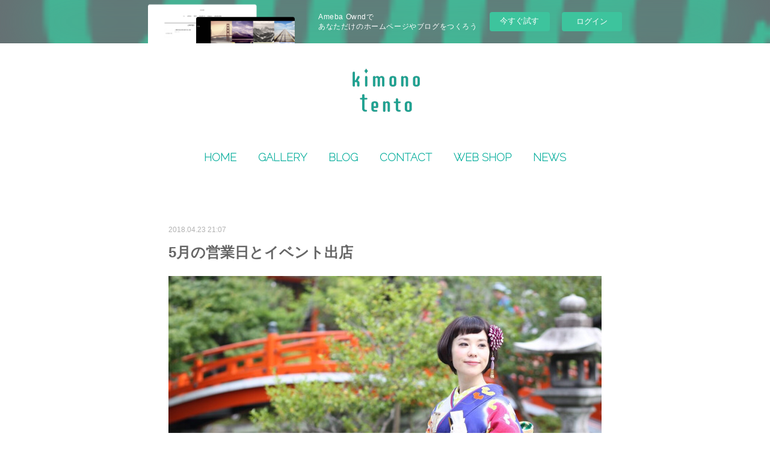

--- FILE ---
content_type: text/html; charset=utf-8
request_url: https://kimonoyatento.amebaownd.com/posts/4083945
body_size: 11118
content:
<!doctype html>

            <html lang="ja" data-reactroot=""><head><meta charSet="UTF-8"/><meta http-equiv="X-UA-Compatible" content="IE=edge"/><meta name="viewport" content="width=device-width,user-scalable=no,initial-scale=1.0,minimum-scale=1.0,maximum-scale=1.0"/><title data-react-helmet="true">5月の営業日とイベント出店 | kimono tento</title><link data-react-helmet="true" rel="canonical" href="https://kimonoyatento.amebaownd.com/posts/4083945/"/><meta name="description" content="◇tento 5月の店舗営業日◇4(祝金)、5(土)、6(日)、20(日)、23(水)、26(土)、27(日)◇tento 5月のイベント出店◇○日本橋きもの浪漫5月11日(金)〜13日(日)11:0"/><meta property="fb:app_id" content="522776621188656"/><meta property="og:url" content="https://www.kimonoyatento.com/posts/4083945"/><meta property="og:type" content="article"/><meta property="og:title" content="5月の営業日とイベント出店"/><meta property="og:description" content="◇tento 5月の店舗営業日◇4(祝金)、5(土)、6(日)、20(日)、23(水)、26(土)、27(日)◇tento 5月のイベント出店◇○日本橋きもの浪漫5月11日(金)〜13日(日)11:0"/><meta property="og:image" content="https://cdn.amebaowndme.com/madrid-prd/madrid-web/images/sites/356466/e093ecf52046ac21967727eed01fde02_faedfb2ed8b6ea7bb417533b3945cb13.jpg"/><meta property="og:site_name" content="kimono tento"/><meta property="og:locale" content="ja_JP"/><meta name="twitter:card" content="summary_large_image"/><meta name="twitter:site" content="@amebaownd"/><meta name="twitter:title" content="5月の営業日とイベント出店 | kimono tento"/><meta name="twitter:description" content="◇tento 5月の店舗営業日◇4(祝金)、5(土)、6(日)、20(日)、23(水)、26(土)、27(日)◇tento 5月のイベント出店◇○日本橋きもの浪漫5月11日(金)〜13日(日)11:0"/><meta name="twitter:image" content="https://cdn.amebaowndme.com/madrid-prd/madrid-web/images/sites/356466/e093ecf52046ac21967727eed01fde02_faedfb2ed8b6ea7bb417533b3945cb13.jpg"/><meta name="twitter:app:id:iphone" content="911640835"/><meta name="twitter:app:url:iphone" content="amebaownd://public/sites/356466/posts/4083945"/><meta name="twitter:app:id:googleplay" content="jp.co.cyberagent.madrid"/><meta name="twitter:app:url:googleplay" content="amebaownd://public/sites/356466/posts/4083945"/><meta name="twitter:app:country" content="US"/><link rel="amphtml" href="https://amp.amebaownd.com/posts/4083945"/><link rel="alternate" type="application/rss+xml" title="kimono tento" href="https://www.kimonoyatento.com/rss.xml"/><link rel="alternate" type="application/atom+xml" title="kimono tento" href="https://www.kimonoyatento.com/atom.xml"/><link rel="sitemap" type="application/xml" title="Sitemap" href="/sitemap.xml"/><link href="https://static.amebaowndme.com/madrid-frontend/css/user.min-a66be375c.css" rel="stylesheet" type="text/css"/><link href="https://static.amebaowndme.com/madrid-frontend/css/belle/index.min-a66be375c.css" rel="stylesheet" type="text/css"/><link rel="icon" href="https://cdn.amebaowndme.com/madrid-prd/madrid-web/images/sites/356466/2402033ddf9f3e5d9bab49ec23050752_a9bf1e4a975b166a63ba680ce0bd5fb8.png?width=32&amp;height=32"/><link rel="apple-touch-icon" href="https://cdn.amebaowndme.com/madrid-prd/madrid-web/images/sites/356466/2402033ddf9f3e5d9bab49ec23050752_a9bf1e4a975b166a63ba680ce0bd5fb8.png?width=180&amp;height=180"/><style id="site-colors" charSet="UTF-8">.u-nav-clr {
  color: #00ac9a;
}
.u-nav-bdr-clr {
  border-color: #00ac9a;
}
.u-nav-bg-clr {
  background-color: #00ac9a;
}
.u-nav-bg-bdr-clr {
  border-color: #00ac9a;
}
.u-site-clr {
  color: ;
}
.u-base-bg-clr {
  background-color: #ffffff;
}
.u-btn-clr {
  color: #000000;
}
.u-btn-clr:hover,
.u-btn-clr--active {
  color: rgba(0,0,0, 0.7);
}
.u-btn-clr--disabled,
.u-btn-clr:disabled {
  color: rgba(0,0,0, 0.5);
}
.u-btn-bdr-clr {
  border-color: #c2c2c2;
}
.u-btn-bdr-clr:hover,
.u-btn-bdr-clr--active {
  border-color: rgba(194,194,194, 0.7);
}
.u-btn-bdr-clr--disabled,
.u-btn-bdr-clr:disabled {
  border-color: rgba(194,194,194, 0.5);
}
.u-btn-bg-clr {
  background-color: #c2c2c2;
}
.u-btn-bg-clr:hover,
.u-btn-bg-clr--active {
  background-color: rgba(194,194,194, 0.7);
}
.u-btn-bg-clr--disabled,
.u-btn-bg-clr:disabled {
  background-color: rgba(194,194,194, 0.5);
}
.u-txt-clr {
  color: #666666;
}
.u-txt-clr--lv1 {
  color: rgba(102,102,102, 0.7);
}
.u-txt-clr--lv2 {
  color: rgba(102,102,102, 0.5);
}
.u-txt-clr--lv3 {
  color: rgba(102,102,102, 0.3);
}
.u-txt-bg-clr {
  background-color: #efefef;
}
.u-lnk-clr,
.u-clr-area a {
  color: #7ebbc0;
}
.u-lnk-clr:visited,
.u-clr-area a:visited {
  color: rgba(126,187,192, 0.7);
}
.u-lnk-clr:hover,
.u-clr-area a:hover {
  color: rgba(126,187,192, 0.5);
}
.u-ttl-blk-clr {
  color: #00ac9a;
}
.u-ttl-blk-bdr-clr {
  border-color: #00ac9a;
}
.u-ttl-blk-bdr-clr--lv1 {
  border-color: #cceeea;
}
.u-bdr-clr {
  border-color: #00ac9a;
}
.u-acnt-bdr-clr {
  border-color: #00ac9a;
}
.u-acnt-bg-clr {
  background-color: #00ac9a;
}
body {
  background-color: #ffffff;
}
blockquote {
  color: rgba(102,102,102, 0.7);
  border-left-color: #00ac9a;
};</style><style id="user-css" charSet="UTF-8">/**
 * @media all
 * 全体に適用したいCSSを記述してください。
 */
/*
.btn__item {
  border-radius: 24px;
}
*/
.heading-lv2__text,
.global-nav__item{
  font-size:1.8rem;
  font-weight:800;
}
.btn__item{
  font-weight:700;
}
/*a:-webkit-any-link*/
.blog-list--list {
  text-decoration: underline;
};</style><style media="screen and (max-width: 800px)" id="user-sp-css" charSet="UTF-8">/**
 * @media (max-width: 800px)
 * 画面幅が800px以下のスマートフォン、タブレット用のCSSを記述してください。
 */
/*
.btn__item {
  border-radius: 24px;
}
*/;</style><script>
              (function(i,s,o,g,r,a,m){i['GoogleAnalyticsObject']=r;i[r]=i[r]||function(){
              (i[r].q=i[r].q||[]).push(arguments)},i[r].l=1*new Date();a=s.createElement(o),
              m=s.getElementsByTagName(o)[0];a.async=1;a.src=g;m.parentNode.insertBefore(a,m)
              })(window,document,'script','//www.google-analytics.com/analytics.js','ga');
            </script></head><body id="mdrd-a66be375c" class="u-txt-clr u-base-bg-clr theme-belle plan-basic  "><noscript><iframe src="//www.googletagmanager.com/ns.html?id=GTM-PXK9MM" height="0" width="0" style="display:none;visibility:hidden"></iframe></noscript><script>
            (function(w,d,s,l,i){w[l]=w[l]||[];w[l].push({'gtm.start':
            new Date().getTime(),event:'gtm.js'});var f=d.getElementsByTagName(s)[0],
            j=d.createElement(s),dl=l!='dataLayer'?'&l='+l:'';j.async=true;j.src=
            '//www.googletagmanager.com/gtm.js?id='+i+dl;f.parentNode.insertBefore(j,f);
            })(window,document, 'script', 'dataLayer', 'GTM-PXK9MM');
            </script><div id="content"><div class="page " data-reactroot=""><div class="page__outer"><div class="page__inner u-base-bg-clr"><aside style="opacity:1 !important;visibility:visible !important;text-indent:0 !important;transform:none !important;display:block !important;position:static !important;padding:0 !important;overflow:visible !important;margin:0 !important"><div class="owndbarHeader  " style="opacity:1 !important;visibility:visible !important;text-indent:0 !important;transform:none !important;display:block !important;position:static !important;padding:0 !important;overflow:visible !important;margin:0 !important"></div></aside><header class="page__header header"><div class="header__inner u-nav-bg-bdr-clr"><div class="site-icon"><div><img alt=""/></div></div><nav role="navigation" class="header__nav global-nav js-nav-overflow-criterion "><ul class="global-nav__list u-base-bg-clr u-nav-bg-bdr-clr "><li role="button" class="global-nav__item u-nav-bg-bdr-clr js-nav-item "><a target="" class="u-nav-clr u-font u-nav-bdr-clr" href="/">HOME</a></li><li role="button" class="global-nav__item u-nav-bg-bdr-clr js-nav-item "><a target="" class="u-nav-clr u-font u-nav-bdr-clr" href="/pages/1290709/gallery">GALLERY</a></li><li role="button" class="global-nav__item u-nav-bg-bdr-clr js-nav-item "><a href="https://ameblo.jp/kimonoyatento/" target="_blank" class="u-nav-clr u-font u-nav-bdr-clr">BLOG</a></li><li role="button" class="global-nav__item u-nav-bg-bdr-clr js-nav-item "><a href="https://ssl.form-mailer.jp/fms/ed2ef306234238" target="_blank" class="u-nav-clr u-font u-nav-bdr-clr">CONTACT</a></li><li role="button" class="global-nav__item u-nav-bg-bdr-clr js-nav-item "><a href="https://kimonotento.thebase.in/" target="_blank" class="u-nav-clr u-font u-nav-bdr-clr">WEB SHOP</a></li><li role="button" class="global-nav__item u-nav-bg-bdr-clr js-nav-item "><a target="" class="u-nav-clr u-font u-nav-bdr-clr" href="/pages/1290707/news">NEWS</a></li></ul></nav><button class="header__icon icon icon--menu2 u-nav-clr"></button></div></header><div><div class="page__main--outer"><div role="main" class="page__main page__main--blog-detail"><div class="section"><div class="blog-article-outer"><article class="blog-article"><div class="blog-article__inner"><div class="blog-article__header"><time class="blog-article__date u-txt-clr u-txt-clr--lv2" dateTime="2018-04-23T21:07:52Z">2018.04.23 21:07</time></div><div class="blog-article__content"><div class="blog-article__title blog-title"><h1 class="blog-title__text u-txt-clr">5月の営業日とイベント出店</h1></div><div class="blog-article__body blog-body"><div class="blog-body__item"><div class="img img__item-- img__item--fit"><div><img alt=""/></div></div></div><div class="blog-body__item"><div class="blog-body__text u-txt-clr u-clr-area" data-block-type="text"><div><br></div><div><br></div><div>◇tento 5月の店舗営業日◇</div><div><br></div><div>4(祝金)、5(土)、6(日)、20(日)、23(水)、26(土)、27(日)</div><div><br></div><div><br></div><div>◇tento 5月のイベント出店◇</div><div><br></div><div>○日本橋きもの浪漫</div><div>5月11日(金)〜13日(日)</div><div>11:00〜21:00(最終日は20:00まで)</div><div>日本橋 「江戸桜通り地下歩道」にて</div><div>東京メトロ三越前駅直結 コレド室町1.2.3をつなぐ地下通路での開催です</div><div><br></div><div><br></div><div>○名古屋の着付け講師てんさんによるキモノカラーコーディネートレッスン&amp;短太鼓結びレッスンin tento</div><div>5月27日(日)</div><div>詳しくはてんさんblogへ♪</div><div></div></div></div><div class="blog-body__item"><div class="quote u-clr-area quote--愛知県日進市の着付け教室「デザイン＆キモノ塾 アスラン」"><div class="ogp u-bdr-clr"><a target="_blank" class="ogp__action" href="https://ameblo.jp/kimono-ten/entry-12365957318.html"><div class="ogp__img"><div><img alt=""/></div></div><div class="ogp__body"><p class="ogp__title u-txt-clr">『5/27キモノカラーコーディネートレッスン【特別編】＆短太鼓結び in kimono tento』</p><div class="ogp__text u-txt-clr u-txt-clr--lv1"><p>こんにちは。愛知県日進市の着付け教室「デザイン＆キモノ塾　アスラン」のてんデス名古屋市中区金山駅から徒歩4分「金山キモノ部屋」でもレッスン担当してます。  お…</p></div><p class="ogp__site ogp__site--ellipsis u-txt-clr u-txt-clr--lv1">愛知県日進市の着付け教室「デザイン＆キモノ塾 アスラン」</p></div></a></div></div></div><div class="blog-body__item"><div class="blog-body__text u-txt-clr u-clr-area" data-block-type="text"><div><br></div><div>GW、ご旅行がてら、帰省がてら、特に予定なく暇を持て余してる方も！</div><div>ぜひぜひtentoへ遊びに来てくださいねー♡</div><div>着物でおでかけが楽しい季節ですよ♪</div><div><br></div><div><br></div><div>単衣着物たくさんご用意しています！</div><div>浴衣も少しずつ出しています</div><div>5月後半には夏物も並べる予定♪</div><div><br></div><div><br></div><div>単衣や夏着物、浴衣としても着られるセオアルファ素材のtentoオリジナル着物も、2016.2017年の再販分は店頭でご購入頂けます。</div><div>今期の新作はまだ販売時期未定ですが、5月中の販売開始を目指してます！</div><div>出来上がり次第お知らせ致します。</div><div><br></div><div>5月もどうぞよろしくお願い致します。</div><div><br></div><div></div></div></div><div class="blog-body__item"><div class="img img__item-- img__item--fit"><div><img alt=""/></div></div></div></div></div><div class="blog-article__footer"><div class="bloginfo"><div class="bloginfo__category bloginfo-category"><ul class="bloginfo-category__list bloginfo-category-list"><li class="bloginfo-category-list__item"><a class="u-txt-clr u-txt-clr--lv2" href="/posts/categories/824179">営業日・出店予定日<!-- -->(<!-- -->85<!-- -->)</a></li></ul></div></div><div class="reblog-btn-outer"><div class="reblog-btn-body"><button class="reblog-btn"><span class="reblog-btn__inner"><span class="icon icon--reblog2"></span></span></button></div></div></div></div><div class="complementary-outer complementary-outer--slot2"><div class="complementary complementary--shareButton "><div class="block-type--shareButton"><div class="share share--circle share--circle-5"><button class="share__btn--facebook share__btn share__btn--circle"><span aria-hidden="true" class="icon--facebook icon"></span></button><button class="share__btn--twitter share__btn share__btn--circle"><span aria-hidden="true" class="icon--twitter icon"></span></button><button class="share__btn--hatenabookmark share__btn share__btn--circle"><span aria-hidden="true" class="icon--hatenabookmark icon"></span></button><button class="share__btn--pocket share__btn share__btn--circle"><span aria-hidden="true" class="icon--pocket icon"></span></button><button class="share__btn--googleplus share__btn share__btn--circle"><span aria-hidden="true" class="icon--googleplus icon"></span></button></div></div></div><div class="complementary complementary--siteFollow "><div class="block-type--siteFollow"><div class="site-follow u-bdr-clr"><div class="site-follow__img"><div><img alt=""/></div></div><div class="site-follow__body"><p class="site-follow__title u-txt-clr"><span class="site-follow__title-inner ">kimono tento</span></p><div class="site-follow__btn-outer"><button class="site-follow__btn site-follow__btn--yet"><div class="site-follow__btn-text"><span aria-hidden="true" class="site-follow__icon icon icon--plus"></span>フォロー</div></button></div></div></div></div></div><div class="complementary complementary--relatedPosts "><div class="block-type--relatedPosts"></div></div><div class="complementary complementary--postPrevNext "><div class="block-type--postPrevNext"><div class="pager pager--type1"><ul class="pager__list"><li class="pager__item pager__item--prev pager__item--bg"><a class="pager__item-inner " style="background-image:url(https://cdn.amebaowndme.com/madrid-prd/madrid-web/images/sites/356466/d27f03db8f58d3c076f4a3709e3fd6b7_676f3ae992a81d878210aa3b8550a2f4.jpg?width=400)" href="/posts/4249363"><time class="pager__date " dateTime="2018-05-23T08:58:44Z">2018.05.23 08:58</time><div><span class="pager__description ">6月の営業日とイベント出店</span></div><span aria-hidden="true" class="pager__icon icon icon--disclosure-l4 "></span></a></li><li class="pager__item pager__item--next pager__item--bg"><a class="pager__item-inner " style="background-image:url(https://cdn.amebaowndme.com/madrid-prd/madrid-web/images/sites/356466/a9215e874fb6938c72ff557bdc5a71c1_d05185eabe470d9145a3d937fba92f0a.jpg?width=400)" href="/posts/3897344"><time class="pager__date " dateTime="2018-03-21T15:59:40Z">2018.03.21 15:59</time><div><span class="pager__description ">4月の営業日とイベント出店</span></div><span aria-hidden="true" class="pager__icon icon icon--disclosure-r4 "></span></a></li></ul></div></div></div></div><div class="blog-article__comment"><div class="comment-list js-comment-list" style="display:none"><div><p class="comment-count u-txt-clr u-txt-clr--lv2"><span>0</span>コメント</p><ul><li class="comment-list__item comment-item js-comment-form"><div class="comment-item__body"><form class="comment-item__form u-bdr-clr "><div class="comment-item__form-head"><textarea type="text" id="post-comment" maxLength="1100" placeholder="コメントする..." class="comment-item__input"></textarea></div><div class="comment-item__form-foot"><p class="comment-item__count-outer"><span class="comment-item__count ">1000</span> / 1000</p><button type="submit" disabled="" class="comment-item__submit">投稿</button></div></form></div></li></ul></div></div></div><div class="pswp" tabindex="-1" role="dialog" aria-hidden="true"><div class="pswp__bg"></div><div class="pswp__scroll-wrap"><div class="pswp__container"><div class="pswp__item"></div><div class="pswp__item"></div><div class="pswp__item"></div></div><div class="pswp__ui pswp__ui--hidden"><div class="pswp__top-bar"><div class="pswp__counter"></div><button class="pswp__button pswp__button--close" title="Close (Esc)"></button><button class="pswp__button pswp__button--share" title="Share"></button><button class="pswp__button pswp__button--fs" title="Toggle fullscreen"></button><button class="pswp__button pswp__button--zoom" title="Zoom in/out"></button><div class="pswp__preloader"><div class="pswp__preloader__icn"><div class="pswp__preloader__cut"><div class="pswp__preloader__donut"></div></div></div></div></div><div class="pswp__share-modal pswp__share-modal--hidden pswp__single-tap"><div class="pswp__share-tooltip"></div></div><div class="pswp__button pswp__button--close pswp__close"><span class="pswp__close__item pswp__close"></span><span class="pswp__close__item pswp__close"></span></div><div class="pswp__bottom-bar"><button class="pswp__button pswp__button--arrow--left js-lightbox-arrow" title="Previous (arrow left)"></button><button class="pswp__button pswp__button--arrow--right js-lightbox-arrow" title="Next (arrow right)"></button></div><div class=""><div class="pswp__caption"><div class="pswp__caption"></div><div class="pswp__caption__link"><a class="js-link"></a></div></div></div></div></div></div></article></div></div></div></div></div><aside style="opacity:1 !important;visibility:visible !important;text-indent:0 !important;transform:none !important;display:block !important;position:static !important;padding:0 !important;overflow:visible !important;margin:0 !important"><div class="owndbar" style="opacity:1 !important;visibility:visible !important;text-indent:0 !important;transform:none !important;display:block !important;position:static !important;padding:0 !important;overflow:visible !important;margin:0 !important"></div></aside><footer role="contentinfo" class="page__footer footer" style="opacity:1 !important;visibility:visible !important;text-indent:0 !important;overflow:visible !important;position:static !important"><div class="footer__inner u-bdr-clr " style="opacity:1 !important;visibility:visible !important;text-indent:0 !important;overflow:visible !important;display:block !important;transform:none !important"><div class="footer__item u-bdr-clr" style="opacity:1 !important;visibility:visible !important;text-indent:0 !important;overflow:visible !important;display:block !important;transform:none !important"><p class="footer__copyright u-font"><small class="u-txt-clr u-txt-clr--lv2 u-font" style="color:rgba(102,102,102, 0.5) !important">Copyright kimono tento</small></p><div class="powered-by"><a href="https://www.amebaownd.com" class="powered-by__link"><span class="powered-by__text">Powered by</span><span class="powered-by__logo">AmebaOwnd</span><span class="powered-by__text">無料でホームページをつくろう</span></a></div></div></div></footer></div></div><div class="toast"></div></div></div><img src="//sy.ameblo.jp/sync/?org=sy.amebaownd.com" alt="" style="display:none" width="1" height="1"/><script charSet="UTF-8">window.mdrdEnv="prd";</script><script charSet="UTF-8">window.INITIAL_STATE={"authenticate":{"authCheckCompleted":false,"isAuthorized":false},"blogPostReblogs":{},"category":{},"currentSite":{"fetching":false,"status":null,"site":{}},"shopCategory":{},"categories":{},"notifications":{},"page":{},"paginationTitle":{},"postArchives":{},"postComments":{"4083945":{"data":[],"pagination":{"total":0,"offset":0,"limit":0,"cursors":{"after":"","before":""}},"fetching":false},"submitting":false,"postStatus":null},"postDetail":{"postDetail-blogPostId:4083945":{"fetching":false,"loaded":true,"meta":{"code":200},"data":{"id":"4083945","userId":"496122","siteId":"356466","status":"publish","title":"5月の営業日とイベント出店","contents":[{"type":"image","fit":true,"scale":1,"align":"","url":"https:\u002F\u002Fcdn.amebaowndme.com\u002Fmadrid-prd\u002Fmadrid-web\u002Fimages\u002Fsites\u002F356466\u002Fe093ecf52046ac21967727eed01fde02_faedfb2ed8b6ea7bb417533b3945cb13.jpg","link":"","width":1280,"height":853,"target":"_blank","lightboxIndex":0},{"type":"text","format":"html","value":"\u003Cdiv\u003E\u003Cbr\u003E\u003C\u002Fdiv\u003E\u003Cdiv\u003E\u003Cbr\u003E\u003C\u002Fdiv\u003E\u003Cdiv\u003E◇tento 5月の店舗営業日◇\u003C\u002Fdiv\u003E\u003Cdiv\u003E\u003Cbr\u003E\u003C\u002Fdiv\u003E\u003Cdiv\u003E4(祝金)、5(土)、6(日)、20(日)、23(水)、26(土)、27(日)\u003C\u002Fdiv\u003E\u003Cdiv\u003E\u003Cbr\u003E\u003C\u002Fdiv\u003E\u003Cdiv\u003E\u003Cbr\u003E\u003C\u002Fdiv\u003E\u003Cdiv\u003E◇tento 5月のイベント出店◇\u003C\u002Fdiv\u003E\u003Cdiv\u003E\u003Cbr\u003E\u003C\u002Fdiv\u003E\u003Cdiv\u003E○日本橋きもの浪漫\u003C\u002Fdiv\u003E\u003Cdiv\u003E5月11日(金)〜13日(日)\u003C\u002Fdiv\u003E\u003Cdiv\u003E11:00〜21:00(最終日は20:00まで)\u003C\u002Fdiv\u003E\u003Cdiv\u003E日本橋 「江戸桜通り地下歩道」にて\u003C\u002Fdiv\u003E\u003Cdiv\u003E東京メトロ三越前駅直結 コレド室町1.2.3をつなぐ地下通路での開催です\u003C\u002Fdiv\u003E\u003Cdiv\u003E\u003Cbr\u003E\u003C\u002Fdiv\u003E\u003Cdiv\u003E\u003Cbr\u003E\u003C\u002Fdiv\u003E\u003Cdiv\u003E○名古屋の着付け講師てんさんによるキモノカラーコーディネートレッスン&amp;短太鼓結びレッスンin tento\u003C\u002Fdiv\u003E\u003Cdiv\u003E5月27日(日)\u003C\u002Fdiv\u003E\u003Cdiv\u003E詳しくはてんさんblogへ♪\u003C\u002Fdiv\u003E\u003Cdiv\u003E\u003C\u002Fdiv\u003E"},{"type":"quote","provider":"愛知県日進市の着付け教室「デザイン＆キモノ塾 アスラン」","url":"https:\u002F\u002Fameblo.jp\u002Fkimono-ten\u002Fentry-12365957318.html","json":{"thumbnail":"https:\u002F\u002Fstat.ameba.jp\u002Fuser_images\u002F20160905\u002F00\u002Fkimonoyatento\u002Fe9\u002Fc8\u002Fj\u002Fo0480048013740567920.jpg?caw=800","provider":"愛知県日進市の着付け教室「デザイン＆キモノ塾 アスラン」","url":"https:\u002F\u002Fameblo.jp\u002Fkimono-ten\u002Fentry-12365957318.html","title":"『5\u002F27キモノカラーコーディネートレッスン【特別編】＆短太鼓結び in kimono tento』","description":"こんにちは。愛知県日進市の着付け教室「デザイン＆キモノ塾　アスラン」のてんデス名古屋市中区金山駅から徒歩4分「金山キモノ部屋」でもレッスン担当してます。  お…"},"html":""},{"type":"text","format":"html","value":"\u003Cdiv\u003E\u003Cbr\u003E\u003C\u002Fdiv\u003E\u003Cdiv\u003EGW、ご旅行がてら、帰省がてら、特に予定なく暇を持て余してる方も！\u003C\u002Fdiv\u003E\u003Cdiv\u003Eぜひぜひtentoへ遊びに来てくださいねー♡\u003C\u002Fdiv\u003E\u003Cdiv\u003E着物でおでかけが楽しい季節ですよ♪\u003C\u002Fdiv\u003E\u003Cdiv\u003E\u003Cbr\u003E\u003C\u002Fdiv\u003E\u003Cdiv\u003E\u003Cbr\u003E\u003C\u002Fdiv\u003E\u003Cdiv\u003E単衣着物たくさんご用意しています！\u003C\u002Fdiv\u003E\u003Cdiv\u003E浴衣も少しずつ出しています\u003C\u002Fdiv\u003E\u003Cdiv\u003E5月後半には夏物も並べる予定♪\u003C\u002Fdiv\u003E\u003Cdiv\u003E\u003Cbr\u003E\u003C\u002Fdiv\u003E\u003Cdiv\u003E\u003Cbr\u003E\u003C\u002Fdiv\u003E\u003Cdiv\u003E単衣や夏着物、浴衣としても着られるセオアルファ素材のtentoオリジナル着物も、2016.2017年の再販分は店頭でご購入頂けます。\u003C\u002Fdiv\u003E\u003Cdiv\u003E今期の新作はまだ販売時期未定ですが、5月中の販売開始を目指してます！\u003C\u002Fdiv\u003E\u003Cdiv\u003E出来上がり次第お知らせ致します。\u003C\u002Fdiv\u003E\u003Cdiv\u003E\u003Cbr\u003E\u003C\u002Fdiv\u003E\u003Cdiv\u003E5月もどうぞよろしくお願い致します。\u003C\u002Fdiv\u003E\u003Cdiv\u003E\u003Cbr\u003E\u003C\u002Fdiv\u003E\u003Cdiv\u003E\u003C\u002Fdiv\u003E"},{"type":"image","fit":true,"scale":1,"align":"","url":"https:\u002F\u002Fcdn.amebaowndme.com\u002Fmadrid-prd\u002Fmadrid-web\u002Fimages\u002Fsites\u002F356466\u002Fd2026911786a3a8d667607a08d013870_c7e3e5408ebcf5db2756246471c4bcd7.jpg","link":"","width":1492,"height":2000,"target":"_blank","lightboxIndex":1}],"urlPath":"","publishedUrl":"https:\u002F\u002Fwww.kimonoyatento.com\u002Fposts\u002F4083945","ogpDescription":"","ogpImageUrl":"","contentFiltered":"","viewCount":0,"commentCount":0,"reblogCount":0,"prevBlogPost":{"id":"4249363","title":"6月の営業日とイベント出店","summary":"6月の店舗営業日とイベント出店予定日のお知らせです。","imageUrl":"https:\u002F\u002Fcdn.amebaowndme.com\u002Fmadrid-prd\u002Fmadrid-web\u002Fimages\u002Fsites\u002F356466\u002Fd27f03db8f58d3c076f4a3709e3fd6b7_676f3ae992a81d878210aa3b8550a2f4.jpg","publishedAt":"2018-05-23T08:58:44Z"},"nextBlogPost":{"id":"3897344","title":"4月の営業日とイベント出店","summary":"                ◇4月の店舗営業日◇1日(日)、13日(金)、14日(土)、追加☆16日(月)、29日(日)、30日(祝月)15日はおでかけイベント、キモノピクニック！ピクニック後は16:00頃から参加者さんのために特別臨時営業も致します♪参加者さん以外でも、店内 着物女子でワイワイしていると思いますが、よろしければ覗いてくださいね。(お振袖や訪問着などゆっくり相談しながらコーディネート選びたい方はピクニックの日以外がオススメです)16日も営業日になりました！平日しか出られない方ぜひ。          ◇4月のイベント出店◇⚫︎美殿町キモノマーケット4月7日(土)8日(日)11:00〜17:00岐阜 美殿町商店街にてtentoは商店街から少し離れた のはら湯2Fキモノマーケット室内会場に出店●トラスパレンテとtentoのキモノピクニック♪4月15日(日)11:30〜15:00頃膳所本町(ぜぜほんまち)駅近く 膳所城跡公園にて詳細&お申し込みはコチラ↓","imageUrl":"https:\u002F\u002Fcdn.amebaowndme.com\u002Fmadrid-prd\u002Fmadrid-web\u002Fimages\u002Fsites\u002F356466\u002Fa9215e874fb6938c72ff557bdc5a71c1_d05185eabe470d9145a3d937fba92f0a.jpg","publishedAt":"2018-03-21T15:59:40Z"},"rebloggedPost":false,"blogCategories":[{"id":"824179","siteId":"356466","label":"営業日・出店予定日","publishedCount":85,"createdAt":"2017-09-22T10:42:32Z","updatedAt":"2026-01-24T08:48:28Z"}],"user":{"id":"496122","nickname":"kimono tento","description":"滋賀県大津市＊キモノ屋tento＊\n\n◆取り扱い商品◆\n\nアンティーク着物やオリジナルセレクト着物、リサイクル着物などお手軽チープ着物から、訪問着、振袖、有名紬などの現代呉服まで、幅広いニーズにお応えできる品揃えを心掛けています\n\n\n◆出店イベント◆\n\n横浜今昔きもの大市\n銀座今昔きもの大市\n浅草今昔きもの大市\n日本橋きもの浪漫\n4月・10月美殿町キモノマーケット\n6月・12月なごやキモノめるかーと\n2月・10月神戸キモノデコレーション\n\nなどなど\n開催月は変更の可能性があります。\n\n出張出店やレンタル、","official":false,"photoUrl":"https:\u002F\u002Fprofile-api.ameba.jp\u002Fv2\u002Fas\u002F9832ea92ac4d51d316adc9ddbd8b443b7869ce40\u002FprofileImage?cat=300","followingCount":1,"createdAt":"2017-09-21T05:11:50Z","updatedAt":"2026-01-24T08:59:41Z"},"updateUser":{"id":"496122","nickname":"kimono tento","description":"滋賀県大津市＊キモノ屋tento＊\n\n◆取り扱い商品◆\n\nアンティーク着物やオリジナルセレクト着物、リサイクル着物などお手軽チープ着物から、訪問着、振袖、有名紬などの現代呉服まで、幅広いニーズにお応えできる品揃えを心掛けています\n\n\n◆出店イベント◆\n\n横浜今昔きもの大市\n銀座今昔きもの大市\n浅草今昔きもの大市\n日本橋きもの浪漫\n4月・10月美殿町キモノマーケット\n6月・12月なごやキモノめるかーと\n2月・10月神戸キモノデコレーション\n\nなどなど\n開催月は変更の可能性があります。\n\n出張出店やレンタル、","official":false,"photoUrl":"https:\u002F\u002Fprofile-api.ameba.jp\u002Fv2\u002Fas\u002F9832ea92ac4d51d316adc9ddbd8b443b7869ce40\u002FprofileImage?cat=300","followingCount":1,"createdAt":"2017-09-21T05:11:50Z","updatedAt":"2026-01-24T08:59:41Z"},"comments":{"pagination":{"total":0,"offset":0,"limit":0,"cursors":{"after":"","before":""}},"data":[]},"publishedAt":"2018-04-23T21:07:52Z","createdAt":"2018-04-23T21:13:09Z","updatedAt":"2018-04-26T16:27:09Z","version":4}}},"postList":{},"shopList":{},"shopItemDetail":{},"pureAd":{},"keywordSearch":{},"proxyFrame":{"loaded":false},"relatedPostList":{},"route":{"route":{"path":"\u002Fposts\u002F:blog_post_id","component":function Connect(props, context) {
        _classCallCheck(this, Connect);

        var _this = _possibleConstructorReturn(this, _Component.call(this, props, context));

        _this.version = version;
        _this.store = props.store || context.store;

        (0, _invariant2["default"])(_this.store, 'Could not find "store" in either the context or ' + ('props of "' + connectDisplayName + '". ') + 'Either wrap the root component in a <Provider>, ' + ('or explicitly pass "store" as a prop to "' + connectDisplayName + '".'));

        var storeState = _this.store.getState();
        _this.state = { storeState: storeState };
        _this.clearCache();
        return _this;
      },"route":{"id":"0","type":"blog_post_detail","idForType":"0","title":"","urlPath":"\u002Fposts\u002F:blog_post_id","isHomePage":false}},"params":{"blog_post_id":"4083945"},"location":{"pathname":"\u002Fposts\u002F4083945","search":"","hash":"","action":"POP","key":"yilyow","query":{}}},"siteConfig":{"tagline":"","title":"kimono tento","copyright":"Copyright kimono tento","iconUrl":"https:\u002F\u002Fcdn.amebaowndme.com\u002Fmadrid-prd\u002Fmadrid-web\u002Fimages\u002Fsites\u002F356466\u002F85b473f3b3ba156c82632a446c79fbd9_d8f3ee65de25872e3a85bab2b048ba2b.jpg","logoUrl":"https:\u002F\u002Fcdn.amebaowndme.com\u002Fmadrid-prd\u002Fmadrid-web\u002Fimages\u002Fsites\u002F356466\u002F12b85a7f16964faa6c1f6b1b433fd8a9_de61f91b7705fa9fa90094c76f093779.png","coverImageUrl":"https:\u002F\u002Fcdn.amebaowndme.com\u002Fmadrid-prd\u002Fmadrid-web\u002Fimages\u002Fsites\u002F356466\u002F9fff6445dfbc1a36f34ad001e406225f_77a2f0f322c9ababaf62c8d7638fcd45.jpg","homePageId":"1290706","siteId":"356466","siteCategoryIds":[354,355],"themeId":"8","theme":"belle","shopId":"","openedShop":false,"shop":{"law":{"userType":"","corporateName":"","firstName":"","lastName":"","zipCode":"","prefecture":"","address":"","telNo":"","aboutContact":"","aboutPrice":"","aboutPay":"","aboutService":"","aboutReturn":""},"privacyPolicy":{"operator":"","contact":"","collectAndUse":"","restrictionToThirdParties":"","supervision":"","disclosure":"","cookie":""}},"user":{"id":"496122","nickname":"kimono tento","photoUrl":"","createdAt":"2017-09-21T05:11:50Z","updatedAt":"2026-01-24T08:59:41Z"},"commentApproval":"reject","plan":{"id":"1","name":"Free","ownd_header":false,"powered_by":false,"pure_ads":false},"verifiedType":"general","navigations":[{"title":"HOME","urlPath":".\u002F","target":"_self","pageId":"1290706"},{"title":"GALLERY","urlPath":".\u002Fpages\u002F1290709\u002Fgallery","target":"_self","pageId":"1290709"},{"title":"BLOG","urlPath":"https:\u002F\u002Fameblo.jp\u002Fkimonoyatento\u002F","target":"_blank","pageId":"0"},{"title":"CONTACT","urlPath":"https:\u002F\u002Fssl.form-mailer.jp\u002Ffms\u002Fed2ef306234238","target":"_blank","pageId":"0"},{"title":"WEB SHOP","urlPath":"https:\u002F\u002Fkimonotento.thebase.in\u002F","target":"_blank","pageId":"0"},{"title":"NEWS","urlPath":".\u002Fpages\u002F1290707\u002Fnews","target":"_self","pageId":"1290707"}],"routings":[{"id":"0","type":"blog","idForType":"0","title":"","urlPath":"\u002Fposts\u002Fpage\u002F:page_num","isHomePage":false},{"id":"0","type":"blog_post_archive","idForType":"0","title":"","urlPath":"\u002Fposts\u002Farchives\u002F:yyyy\u002F:mm","isHomePage":false},{"id":"0","type":"blog_post_archive","idForType":"0","title":"","urlPath":"\u002Fposts\u002Farchives\u002F:yyyy\u002F:mm\u002Fpage\u002F:page_num","isHomePage":false},{"id":"0","type":"blog_post_category","idForType":"0","title":"","urlPath":"\u002Fposts\u002Fcategories\u002F:category_id","isHomePage":false},{"id":"0","type":"blog_post_category","idForType":"0","title":"","urlPath":"\u002Fposts\u002Fcategories\u002F:category_id\u002Fpage\u002F:page_num","isHomePage":false},{"id":"0","type":"author","idForType":"0","title":"","urlPath":"\u002Fauthors\u002F:user_id","isHomePage":false},{"id":"0","type":"author","idForType":"0","title":"","urlPath":"\u002Fauthors\u002F:user_id\u002Fpage\u002F:page_num","isHomePage":false},{"id":"0","type":"blog_post_category","idForType":"0","title":"","urlPath":"\u002Fposts\u002Fcategory\u002F:category_id","isHomePage":false},{"id":"0","type":"blog_post_category","idForType":"0","title":"","urlPath":"\u002Fposts\u002Fcategory\u002F:category_id\u002Fpage\u002F:page_num","isHomePage":false},{"id":"0","type":"blog_post_detail","idForType":"0","title":"","urlPath":"\u002Fposts\u002F:blog_post_id","isHomePage":false},{"id":"0","type":"keywordSearch","idForType":"0","title":"","urlPath":"\u002Fsearch\u002Fq\u002F:query","isHomePage":false},{"id":"0","type":"keywordSearch","idForType":"0","title":"","urlPath":"\u002Fsearch\u002Fq\u002F:query\u002Fpage\u002F:page_num","isHomePage":false},{"id":"1290710","type":"static","idForType":"0","title":"RENTAL","urlPath":"\u002Fpages\u002F1290710\u002F","isHomePage":false},{"id":"1290710","type":"static","idForType":"0","title":"RENTAL","urlPath":"\u002Fpages\u002F1290710\u002F:url_path","isHomePage":false},{"id":"1290709","type":"static","idForType":"0","title":"GALLERY","urlPath":"\u002Fpages\u002F1290709\u002F","isHomePage":false},{"id":"1290709","type":"static","idForType":"0","title":"GALLERY","urlPath":"\u002Fpages\u002F1290709\u002F:url_path","isHomePage":false},{"id":"1290707","type":"blog","idForType":"0","title":"NEWS","urlPath":"\u002Fpages\u002F1290707\u002F","isHomePage":false},{"id":"1290707","type":"blog","idForType":"0","title":"NEWS","urlPath":"\u002Fpages\u002F1290707\u002F:url_path","isHomePage":false},{"id":"1290706","type":"static","idForType":"0","title":"HOME","urlPath":"\u002Fpages\u002F1290706\u002F","isHomePage":true},{"id":"1290706","type":"static","idForType":"0","title":"HOME","urlPath":"\u002Fpages\u002F1290706\u002F:url_path","isHomePage":true},{"id":"1290706","type":"static","idForType":"0","title":"HOME","urlPath":"\u002F","isHomePage":true}],"siteColors":{"navigationBackground":"#00ac9a","navigationText":"#00ac9a","siteTitleText":"","background":"#ffffff","buttonBackground":"#c2c2c2","buttonText":"#000000","text":"#666666","link":"#7ebbc0","titleBlock":"#00ac9a","border":"#00ac9a","accent":"#00ac9a"},"wovnioAttribute":"","useAuthorBlock":false,"twitterHashtags":"","createdAt":"2017-09-21T05:12:28Z","seoTitle":"kimono tento","isPreview":false,"siteCategory":[{"id":"354","label":"ブランドや製品"},{"id":"355","label":"ファッション"}],"previewPost":null,"previewShopItem":null,"hasAmebaIdConnection":false,"serverTime":"2026-01-24T09:37:26Z","complementaries":{"2":{"contents":{"layout":{"rows":[{"columns":[{"blocks":[{"type":"shareButton","design":"circle","providers":["facebook","twitter","hatenabookmark","pocket","googleplus"]},{"type":"siteFollow","description":""},{"type":"relatedPosts","layoutType":"listl","showHeading":true,"heading":"関連記事","limit":3},{"type":"postPrevNext","showImage":true}]}]}]}},"created_at":"2017-09-21T05:12:28Z","updated_at":"2017-09-21T05:12:50Z"},"11":{"contents":{"layout":{"rows":[{"columns":[{"blocks":[{"type":"siteFollow","description":""},{"type":"post","mode":"summary","title":"記事一覧","buttonTitle":"","limit":5,"layoutType":"sidebarm","categoryIds":"","showTitle":true,"showButton":true,"sortType":"recent"},{"type":"postsCategory","heading":"カテゴリ","showHeading":true,"showCount":true,"design":"tagcloud"},{"type":"postsArchive","heading":"アーカイブ","showHeading":true,"design":"accordion"},{"type":"keywordSearch","heading":"","showHeading":false}]}]}]}},"created_at":"2017-09-21T05:12:28Z","updated_at":"2017-09-21T05:12:50Z"}},"siteColorsCss":".u-nav-clr {\n  color: #00ac9a;\n}\n.u-nav-bdr-clr {\n  border-color: #00ac9a;\n}\n.u-nav-bg-clr {\n  background-color: #00ac9a;\n}\n.u-nav-bg-bdr-clr {\n  border-color: #00ac9a;\n}\n.u-site-clr {\n  color: ;\n}\n.u-base-bg-clr {\n  background-color: #ffffff;\n}\n.u-btn-clr {\n  color: #000000;\n}\n.u-btn-clr:hover,\n.u-btn-clr--active {\n  color: rgba(0,0,0, 0.7);\n}\n.u-btn-clr--disabled,\n.u-btn-clr:disabled {\n  color: rgba(0,0,0, 0.5);\n}\n.u-btn-bdr-clr {\n  border-color: #c2c2c2;\n}\n.u-btn-bdr-clr:hover,\n.u-btn-bdr-clr--active {\n  border-color: rgba(194,194,194, 0.7);\n}\n.u-btn-bdr-clr--disabled,\n.u-btn-bdr-clr:disabled {\n  border-color: rgba(194,194,194, 0.5);\n}\n.u-btn-bg-clr {\n  background-color: #c2c2c2;\n}\n.u-btn-bg-clr:hover,\n.u-btn-bg-clr--active {\n  background-color: rgba(194,194,194, 0.7);\n}\n.u-btn-bg-clr--disabled,\n.u-btn-bg-clr:disabled {\n  background-color: rgba(194,194,194, 0.5);\n}\n.u-txt-clr {\n  color: #666666;\n}\n.u-txt-clr--lv1 {\n  color: rgba(102,102,102, 0.7);\n}\n.u-txt-clr--lv2 {\n  color: rgba(102,102,102, 0.5);\n}\n.u-txt-clr--lv3 {\n  color: rgba(102,102,102, 0.3);\n}\n.u-txt-bg-clr {\n  background-color: #efefef;\n}\n.u-lnk-clr,\n.u-clr-area a {\n  color: #7ebbc0;\n}\n.u-lnk-clr:visited,\n.u-clr-area a:visited {\n  color: rgba(126,187,192, 0.7);\n}\n.u-lnk-clr:hover,\n.u-clr-area a:hover {\n  color: rgba(126,187,192, 0.5);\n}\n.u-ttl-blk-clr {\n  color: #00ac9a;\n}\n.u-ttl-blk-bdr-clr {\n  border-color: #00ac9a;\n}\n.u-ttl-blk-bdr-clr--lv1 {\n  border-color: #cceeea;\n}\n.u-bdr-clr {\n  border-color: #00ac9a;\n}\n.u-acnt-bdr-clr {\n  border-color: #00ac9a;\n}\n.u-acnt-bg-clr {\n  background-color: #00ac9a;\n}\nbody {\n  background-color: #ffffff;\n}\nblockquote {\n  color: rgba(102,102,102, 0.7);\n  border-left-color: #00ac9a;\n}","siteFont":{"id":"22","name":"Raleway"},"siteCss":"\u002F**\n * @media all\n * 全体に適用したいCSSを記述してください。\n *\u002F\n\u002F*\n.btn__item {\n  border-radius: 24px;\n}\n*\u002F\n.heading-lv2__text,\n.global-nav__item{\n  font-size:1.8rem;\n  font-weight:800;\n}\n.btn__item{\n  font-weight:700;\n}\n\u002F*a:-webkit-any-link*\u002F\n.blog-list--list {\n  text-decoration: underline;\n}","siteSpCss":"\u002F**\n * @media (max-width: 800px)\n * 画面幅が800px以下のスマートフォン、タブレット用のCSSを記述してください。\n *\u002F\n\u002F*\n.btn__item {\n  border-radius: 24px;\n}\n*\u002F","meta":{"Title":"5月の営業日とイベント出店 | kimono tento","Description":"◇tento 5月の店舗営業日◇4(祝金)、5(土)、6(日)、20(日)、23(水)、26(土)、27(日)◇tento 5月のイベント出店◇○日本橋きもの浪漫5月11日(金)〜13日(日)11:0","Keywords":"","Noindex":false,"Nofollow":false,"CanonicalUrl":"https:\u002F\u002Fwww.kimonoyatento.com\u002Fposts\u002F4083945","AmpHtml":"https:\u002F\u002Famp.amebaownd.com\u002Fposts\u002F4083945","DisabledFragment":false,"OgMeta":{"Type":"article","Title":"5月の営業日とイベント出店","Description":"◇tento 5月の店舗営業日◇4(祝金)、5(土)、6(日)、20(日)、23(水)、26(土)、27(日)◇tento 5月のイベント出店◇○日本橋きもの浪漫5月11日(金)〜13日(日)11:0","Image":"https:\u002F\u002Fcdn.amebaowndme.com\u002Fmadrid-prd\u002Fmadrid-web\u002Fimages\u002Fsites\u002F356466\u002Fe093ecf52046ac21967727eed01fde02_faedfb2ed8b6ea7bb417533b3945cb13.jpg","SiteName":"kimono tento","Locale":"ja_JP"},"DeepLinkMeta":{"Ios":{"Url":"amebaownd:\u002F\u002Fpublic\u002Fsites\u002F356466\u002Fposts\u002F4083945","AppStoreId":"911640835","AppName":"Ameba Ownd"},"Android":{"Url":"amebaownd:\u002F\u002Fpublic\u002Fsites\u002F356466\u002Fposts\u002F4083945","AppName":"Ameba Ownd","Package":"jp.co.cyberagent.madrid"},"WebUrl":"https:\u002F\u002Fwww.kimonoyatento.com\u002Fposts\u002F4083945"},"TwitterCard":{"Type":"summary_large_image","Site":"@amebaownd","Creator":"","Title":"5月の営業日とイベント出店 | kimono tento","Description":"◇tento 5月の店舗営業日◇4(祝金)、5(土)、6(日)、20(日)、23(水)、26(土)、27(日)◇tento 5月のイベント出店◇○日本橋きもの浪漫5月11日(金)〜13日(日)11:0","Image":"https:\u002F\u002Fcdn.amebaowndme.com\u002Fmadrid-prd\u002Fmadrid-web\u002Fimages\u002Fsites\u002F356466\u002Fe093ecf52046ac21967727eed01fde02_faedfb2ed8b6ea7bb417533b3945cb13.jpg"},"TwitterAppCard":{"CountryCode":"US","IPhoneAppId":"911640835","AndroidAppPackageName":"jp.co.cyberagent.madrid","CustomUrl":"amebaownd:\u002F\u002Fpublic\u002Fsites\u002F356466\u002Fposts\u002F4083945"},"SiteName":"kimono tento","ImageUrl":"https:\u002F\u002Fcdn.amebaowndme.com\u002Fmadrid-prd\u002Fmadrid-web\u002Fimages\u002Fsites\u002F356466\u002Fe093ecf52046ac21967727eed01fde02_faedfb2ed8b6ea7bb417533b3945cb13.jpg","FacebookAppId":"522776621188656","InstantArticleId":"","FaviconUrl":"https:\u002F\u002Fcdn.amebaowndme.com\u002Fmadrid-prd\u002Fmadrid-web\u002Fimages\u002Fsites\u002F356466\u002F2402033ddf9f3e5d9bab49ec23050752_a9bf1e4a975b166a63ba680ce0bd5fb8.png?width=32&height=32","AppleTouchIconUrl":"https:\u002F\u002Fcdn.amebaowndme.com\u002Fmadrid-prd\u002Fmadrid-web\u002Fimages\u002Fsites\u002F356466\u002F2402033ddf9f3e5d9bab49ec23050752_a9bf1e4a975b166a63ba680ce0bd5fb8.png?width=180&height=180","RssItems":[{"title":"kimono tento","url":"https:\u002F\u002Fwww.kimonoyatento.com\u002Frss.xml"}],"AtomItems":[{"title":"kimono tento","url":"https:\u002F\u002Fwww.kimonoyatento.com\u002Fatom.xml"}]},"googleConfig":{"TrackingCode":"","SiteVerificationCode":""},"lanceTrackingUrl":"\u002F\u002Fsy.ameblo.jp\u002Fsync\u002F?org=sy.amebaownd.com","FRM_ID_SIGNUP":"c.ownd-sites_r.ownd-sites_356466","landingPageParams":{"domain":"kimonoyatento.amebaownd.com","protocol":"https","urlPath":"\u002Fposts\u002F4083945"}},"siteFollow":{},"siteServiceTokens":{},"snsFeed":{},"toastMessages":{"messages":[]},"user":{"loaded":false,"me":{}},"userSites":{"fetching":null,"sites":[]},"userSiteCategories":{}};</script><script src="https://static.amebaowndme.com/madrid-metro/js/belle-c961039a0e890b88fbda.js" charSet="UTF-8"></script><style charSet="UTF-8">    @font-face {
      font-family: 'Raleway';
      src: url('https://static.amebaowndme.com/madrid-frontend/fonts/userfont/Raleway.woff2');
    }
    .u-font {
      font-family: "Raleway", "Helvetica", "ヒラギノ角ゴ ProN W3", "Hiragino Kaku Gothic ProN", sans-serif;
    }  </style></body></html>